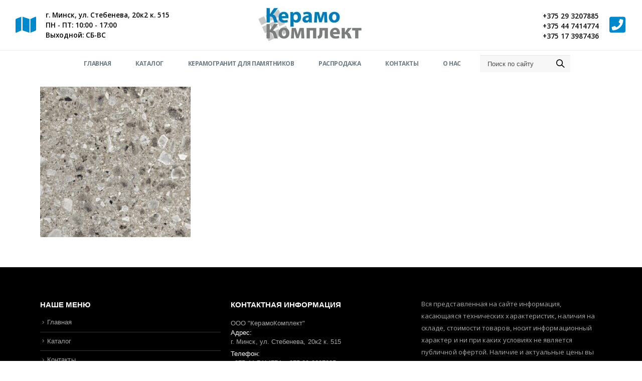

--- FILE ---
content_type: text/html; charset=UTF-8
request_url: https://keramokomplekt.by/?attachment_id=5842
body_size: 21842
content:
<!DOCTYPE html><html dir="ltr" lang="ru-RU" prefix="og: https://ogp.me/ns#"><head><meta charset="UTF-8"> <!--[if IE]><meta http-equiv='X-UA-Compatible' content='IE=edge,chrome=1'><![endif]--><meta name="viewport" content="width=device-width, initial-scale=1.0, minimum-scale=1.0"><link rel="profile" href="http://gmpg.org/xfn/11" /><link rel="pingback" href="https://keramokomplekt.by/xmlrpc.php" /><link rel="shortcut icon" href="//keramokomplekt.by/wp-content/themes/porto/images/logo/favicon.ico" type="image/x-icon" /><link rel="apple-touch-icon" href="//keramokomplekt.by/wp-content/themes/porto/images/logo/apple-touch-icon.png"><link rel="apple-touch-icon" sizes="120x120" href="//keramokomplekt.by/wp-content/themes/porto/images/logo/apple-touch-icon_120x120.png"><link rel="apple-touch-icon" sizes="76x76" href="//keramokomplekt.by/wp-content/themes/porto/images/logo/apple-touch-icon_76x76.png"><link rel="apple-touch-icon" sizes="152x152" href="//keramokomplekt.by/wp-content/themes/porto/images/logo/apple-touch-icon_152x152.png"><title>К-332 | Керамокомплект</title><style>img:is([sizes="auto" i], [sizes^="auto," i]) { contain-intrinsic-size: 3000px 1500px }</style><meta name="robots" content="max-image-preview:large" /><meta name="author" content="kerma"/><link rel="canonical" href="https://keramokomplekt.by/?attachment_id=5842" /><meta name="generator" content="All in One SEO (AIOSEO) 4.9.3" /><meta property="og:locale" content="ru_RU" /><meta property="og:site_name" content="Керамокомплект | Плитка || Керамогранит || Грес" /><meta property="og:type" content="article" /><meta property="og:title" content="К-332 | Керамокомплект" /><meta property="og:url" content="https://keramokomplekt.by/?attachment_id=5842" /><meta property="article:published_time" content="2022-09-20T12:03:18+00:00" /><meta property="article:modified_time" content="2022-09-20T12:03:18+00:00" /><meta name="twitter:card" content="summary" /><meta name="twitter:title" content="К-332 | Керамокомплект" /> <script type="application/ld+json" class="aioseo-schema">{"@context":"https:\/\/schema.org","@graph":[{"@type":"BreadcrumbList","@id":"https:\/\/keramokomplekt.by\/?attachment_id=5842#breadcrumblist","itemListElement":[{"@type":"ListItem","@id":"https:\/\/keramokomplekt.by#listItem","position":1,"name":"\u0413\u043b\u0430\u0432\u043d\u0430\u044f","item":"https:\/\/keramokomplekt.by","nextItem":{"@type":"ListItem","@id":"https:\/\/keramokomplekt.by\/?attachment_id=5842#listItem","name":"\u041a-332"}},{"@type":"ListItem","@id":"https:\/\/keramokomplekt.by\/?attachment_id=5842#listItem","position":2,"name":"\u041a-332","previousItem":{"@type":"ListItem","@id":"https:\/\/keramokomplekt.by#listItem","name":"\u0413\u043b\u0430\u0432\u043d\u0430\u044f"}}]},{"@type":"ItemPage","@id":"https:\/\/keramokomplekt.by\/?attachment_id=5842#itempage","url":"https:\/\/keramokomplekt.by\/?attachment_id=5842","name":"\u041a-332 | \u041a\u0435\u0440\u0430\u043c\u043e\u043a\u043e\u043c\u043f\u043b\u0435\u043a\u0442","inLanguage":"ru-RU","isPartOf":{"@id":"https:\/\/keramokomplekt.by\/#website"},"breadcrumb":{"@id":"https:\/\/keramokomplekt.by\/?attachment_id=5842#breadcrumblist"},"author":{"@id":"https:\/\/keramokomplekt.by\/author\/kerma\/#author"},"creator":{"@id":"https:\/\/keramokomplekt.by\/author\/kerma\/#author"},"datePublished":"2022-09-20T15:03:18+03:00","dateModified":"2022-09-20T15:03:18+03:00"},{"@type":"Organization","@id":"https:\/\/keramokomplekt.by\/#organization","name":"\u041e\u041e\u041e \"\u041a\u0435\u0440\u0430\u043c\u043e\u041a\u043e\u043c\u043f\u043b\u0435\u043a\u0442\"","description":"\u041f\u043b\u0438\u0442\u043a\u0430 || \u041a\u0435\u0440\u0430\u043c\u043e\u0433\u0440\u0430\u043d\u0438\u0442 || \u0413\u0440\u0435\u0441","url":"https:\/\/keramokomplekt.by\/","telephone":"+375293207885","logo":{"@type":"ImageObject","url":"https:\/\/keramokomplekt.by\/wp-content\/uploads\/2022\/06\/\u041a-332.jpg","@id":"https:\/\/keramokomplekt.by\/?attachment_id=5842\/#organizationLogo"},"image":{"@id":"https:\/\/keramokomplekt.by\/?attachment_id=5842\/#organizationLogo"}},{"@type":"Person","@id":"https:\/\/keramokomplekt.by\/author\/kerma\/#author","url":"https:\/\/keramokomplekt.by\/author\/kerma\/","name":"kerma","image":{"@type":"ImageObject","@id":"https:\/\/keramokomplekt.by\/?attachment_id=5842#authorImage","url":"https:\/\/secure.gravatar.com\/avatar\/cd0d2cdf74896233ed3a43cfcb9fbdc23041a4a5ded58c736b07eaaf899ddf5b?s=96&d=mm&r=g","width":96,"height":96,"caption":"kerma"}},{"@type":"WebSite","@id":"https:\/\/keramokomplekt.by\/#website","url":"https:\/\/keramokomplekt.by\/","name":"\u041a\u0435\u0440\u0430\u043c\u043e\u043a\u043e\u043c\u043f\u043b\u0435\u043a\u0442","description":"\u041f\u043b\u0438\u0442\u043a\u0430 || \u041a\u0435\u0440\u0430\u043c\u043e\u0433\u0440\u0430\u043d\u0438\u0442 || \u0413\u0440\u0435\u0441","inLanguage":"ru-RU","publisher":{"@id":"https:\/\/keramokomplekt.by\/#organization"}}]}</script> <link rel="alternate" type="application/rss+xml" title="Керамокомплект &raquo; Лента" href="https://keramokomplekt.by/feed/" /><link rel="alternate" type="application/rss+xml" title="Керамокомплект &raquo; Лента комментариев" href="https://keramokomplekt.by/comments/feed/" /><link rel="alternate" type="application/rss+xml" title="Керамокомплект &raquo; Лента комментариев к &laquo;К-332&raquo;" href="https://keramokomplekt.by/?attachment_id=5842/feed/" /> <script defer src="[data-uri]"></script> <style id='wp-emoji-styles-inline-css'>img.wp-smiley, img.emoji {
		display: inline !important;
		border: none !important;
		box-shadow: none !important;
		height: 1em !important;
		width: 1em !important;
		margin: 0 0.07em !important;
		vertical-align: -0.1em !important;
		background: none !important;
		padding: 0 !important;
	}</style><link rel='stylesheet' id='wp-block-library-css' href='https://keramokomplekt.by/wp-includes/css/dist/block-library/style.min.css?ver=6.8.3' media='all' /><style id='wp-block-library-theme-inline-css'>.wp-block-audio :where(figcaption){color:#555;font-size:13px;text-align:center}.is-dark-theme .wp-block-audio :where(figcaption){color:#ffffffa6}.wp-block-audio{margin:0 0 1em}.wp-block-code{border:1px solid #ccc;border-radius:4px;font-family:Menlo,Consolas,monaco,monospace;padding:.8em 1em}.wp-block-embed :where(figcaption){color:#555;font-size:13px;text-align:center}.is-dark-theme .wp-block-embed :where(figcaption){color:#ffffffa6}.wp-block-embed{margin:0 0 1em}.blocks-gallery-caption{color:#555;font-size:13px;text-align:center}.is-dark-theme .blocks-gallery-caption{color:#ffffffa6}:root :where(.wp-block-image figcaption){color:#555;font-size:13px;text-align:center}.is-dark-theme :root :where(.wp-block-image figcaption){color:#ffffffa6}.wp-block-image{margin:0 0 1em}.wp-block-pullquote{border-bottom:4px solid;border-top:4px solid;color:currentColor;margin-bottom:1.75em}.wp-block-pullquote cite,.wp-block-pullquote footer,.wp-block-pullquote__citation{color:currentColor;font-size:.8125em;font-style:normal;text-transform:uppercase}.wp-block-quote{border-left:.25em solid;margin:0 0 1.75em;padding-left:1em}.wp-block-quote cite,.wp-block-quote footer{color:currentColor;font-size:.8125em;font-style:normal;position:relative}.wp-block-quote:where(.has-text-align-right){border-left:none;border-right:.25em solid;padding-left:0;padding-right:1em}.wp-block-quote:where(.has-text-align-center){border:none;padding-left:0}.wp-block-quote.is-large,.wp-block-quote.is-style-large,.wp-block-quote:where(.is-style-plain){border:none}.wp-block-search .wp-block-search__label{font-weight:700}.wp-block-search__button{border:1px solid #ccc;padding:.375em .625em}:where(.wp-block-group.has-background){padding:1.25em 2.375em}.wp-block-separator.has-css-opacity{opacity:.4}.wp-block-separator{border:none;border-bottom:2px solid;margin-left:auto;margin-right:auto}.wp-block-separator.has-alpha-channel-opacity{opacity:1}.wp-block-separator:not(.is-style-wide):not(.is-style-dots){width:100px}.wp-block-separator.has-background:not(.is-style-dots){border-bottom:none;height:1px}.wp-block-separator.has-background:not(.is-style-wide):not(.is-style-dots){height:2px}.wp-block-table{margin:0 0 1em}.wp-block-table td,.wp-block-table th{word-break:normal}.wp-block-table :where(figcaption){color:#555;font-size:13px;text-align:center}.is-dark-theme .wp-block-table :where(figcaption){color:#ffffffa6}.wp-block-video :where(figcaption){color:#555;font-size:13px;text-align:center}.is-dark-theme .wp-block-video :where(figcaption){color:#ffffffa6}.wp-block-video{margin:0 0 1em}:root :where(.wp-block-template-part.has-background){margin-bottom:0;margin-top:0;padding:1.25em 2.375em}</style><style id='classic-theme-styles-inline-css'>/*! This file is auto-generated */
.wp-block-button__link{color:#fff;background-color:#32373c;border-radius:9999px;box-shadow:none;text-decoration:none;padding:calc(.667em + 2px) calc(1.333em + 2px);font-size:1.125em}.wp-block-file__button{background:#32373c;color:#fff;text-decoration:none}</style><link rel='stylesheet' id='aioseo/css/src/vue/standalone/blocks/table-of-contents/global.scss-css' href='https://keramokomplekt.by/wp-content/cache/autoptimize/autoptimize_single_8aeaa129c1f80e6e5dbaa329351d1482.php?ver=4.9.3' media='all' /><link rel='stylesheet' id='yith-wcan-shortcodes-css' href='https://keramokomplekt.by/wp-content/cache/autoptimize/autoptimize_single_d4b9f1e3824550a1a085276152da127c.php?ver=5.16.0' media='all' /><style id='yith-wcan-shortcodes-inline-css'>:root{
	--yith-wcan-filters_colors_titles: #434343;
	--yith-wcan-filters_colors_background: #FFFFFF;
	--yith-wcan-filters_colors_accent: #A7144C;
	--yith-wcan-filters_colors_accent_r: 167;
	--yith-wcan-filters_colors_accent_g: 20;
	--yith-wcan-filters_colors_accent_b: 76;
	--yith-wcan-color_swatches_border_radius: 100%;
	--yith-wcan-color_swatches_size: 30px;
	--yith-wcan-labels_style_background: #FFFFFF;
	--yith-wcan-labels_style_background_hover: #A7144C;
	--yith-wcan-labels_style_background_active: #A7144C;
	--yith-wcan-labels_style_text: #434343;
	--yith-wcan-labels_style_text_hover: #FFFFFF;
	--yith-wcan-labels_style_text_active: #FFFFFF;
	--yith-wcan-anchors_style_text: #434343;
	--yith-wcan-anchors_style_text_hover: #A7144C;
	--yith-wcan-anchors_style_text_active: #A7144C;
}</style><style id='global-styles-inline-css'>:root{--wp--preset--aspect-ratio--square: 1;--wp--preset--aspect-ratio--4-3: 4/3;--wp--preset--aspect-ratio--3-4: 3/4;--wp--preset--aspect-ratio--3-2: 3/2;--wp--preset--aspect-ratio--2-3: 2/3;--wp--preset--aspect-ratio--16-9: 16/9;--wp--preset--aspect-ratio--9-16: 9/16;--wp--preset--color--black: #000000;--wp--preset--color--cyan-bluish-gray: #abb8c3;--wp--preset--color--white: #ffffff;--wp--preset--color--pale-pink: #f78da7;--wp--preset--color--vivid-red: #cf2e2e;--wp--preset--color--luminous-vivid-orange: #ff6900;--wp--preset--color--luminous-vivid-amber: #fcb900;--wp--preset--color--light-green-cyan: #7bdcb5;--wp--preset--color--vivid-green-cyan: #00d084;--wp--preset--color--pale-cyan-blue: #8ed1fc;--wp--preset--color--vivid-cyan-blue: #0693e3;--wp--preset--color--vivid-purple: #9b51e0;--wp--preset--color--primary: #0088cc;--wp--preset--color--secondary: #ff7272;--wp--preset--color--tertiary: #2baab1;--wp--preset--color--quaternary: #383f48;--wp--preset--color--dark: #222529;--wp--preset--color--light: #ffffff;--wp--preset--gradient--vivid-cyan-blue-to-vivid-purple: linear-gradient(135deg,rgba(6,147,227,1) 0%,rgb(155,81,224) 100%);--wp--preset--gradient--light-green-cyan-to-vivid-green-cyan: linear-gradient(135deg,rgb(122,220,180) 0%,rgb(0,208,130) 100%);--wp--preset--gradient--luminous-vivid-amber-to-luminous-vivid-orange: linear-gradient(135deg,rgba(252,185,0,1) 0%,rgba(255,105,0,1) 100%);--wp--preset--gradient--luminous-vivid-orange-to-vivid-red: linear-gradient(135deg,rgba(255,105,0,1) 0%,rgb(207,46,46) 100%);--wp--preset--gradient--very-light-gray-to-cyan-bluish-gray: linear-gradient(135deg,rgb(238,238,238) 0%,rgb(169,184,195) 100%);--wp--preset--gradient--cool-to-warm-spectrum: linear-gradient(135deg,rgb(74,234,220) 0%,rgb(151,120,209) 20%,rgb(207,42,186) 40%,rgb(238,44,130) 60%,rgb(251,105,98) 80%,rgb(254,248,76) 100%);--wp--preset--gradient--blush-light-purple: linear-gradient(135deg,rgb(255,206,236) 0%,rgb(152,150,240) 100%);--wp--preset--gradient--blush-bordeaux: linear-gradient(135deg,rgb(254,205,165) 0%,rgb(254,45,45) 50%,rgb(107,0,62) 100%);--wp--preset--gradient--luminous-dusk: linear-gradient(135deg,rgb(255,203,112) 0%,rgb(199,81,192) 50%,rgb(65,88,208) 100%);--wp--preset--gradient--pale-ocean: linear-gradient(135deg,rgb(255,245,203) 0%,rgb(182,227,212) 50%,rgb(51,167,181) 100%);--wp--preset--gradient--electric-grass: linear-gradient(135deg,rgb(202,248,128) 0%,rgb(113,206,126) 100%);--wp--preset--gradient--midnight: linear-gradient(135deg,rgb(2,3,129) 0%,rgb(40,116,252) 100%);--wp--preset--font-size--small: 13px;--wp--preset--font-size--medium: 20px;--wp--preset--font-size--large: 36px;--wp--preset--font-size--x-large: 42px;--wp--preset--spacing--20: 0.44rem;--wp--preset--spacing--30: 0.67rem;--wp--preset--spacing--40: 1rem;--wp--preset--spacing--50: 1.5rem;--wp--preset--spacing--60: 2.25rem;--wp--preset--spacing--70: 3.38rem;--wp--preset--spacing--80: 5.06rem;--wp--preset--shadow--natural: 6px 6px 9px rgba(0, 0, 0, 0.2);--wp--preset--shadow--deep: 12px 12px 50px rgba(0, 0, 0, 0.4);--wp--preset--shadow--sharp: 6px 6px 0px rgba(0, 0, 0, 0.2);--wp--preset--shadow--outlined: 6px 6px 0px -3px rgba(255, 255, 255, 1), 6px 6px rgba(0, 0, 0, 1);--wp--preset--shadow--crisp: 6px 6px 0px rgba(0, 0, 0, 1);}:where(.is-layout-flex){gap: 0.5em;}:where(.is-layout-grid){gap: 0.5em;}body .is-layout-flex{display: flex;}.is-layout-flex{flex-wrap: wrap;align-items: center;}.is-layout-flex > :is(*, div){margin: 0;}body .is-layout-grid{display: grid;}.is-layout-grid > :is(*, div){margin: 0;}:where(.wp-block-columns.is-layout-flex){gap: 2em;}:where(.wp-block-columns.is-layout-grid){gap: 2em;}:where(.wp-block-post-template.is-layout-flex){gap: 1.25em;}:where(.wp-block-post-template.is-layout-grid){gap: 1.25em;}.has-black-color{color: var(--wp--preset--color--black) !important;}.has-cyan-bluish-gray-color{color: var(--wp--preset--color--cyan-bluish-gray) !important;}.has-white-color{color: var(--wp--preset--color--white) !important;}.has-pale-pink-color{color: var(--wp--preset--color--pale-pink) !important;}.has-vivid-red-color{color: var(--wp--preset--color--vivid-red) !important;}.has-luminous-vivid-orange-color{color: var(--wp--preset--color--luminous-vivid-orange) !important;}.has-luminous-vivid-amber-color{color: var(--wp--preset--color--luminous-vivid-amber) !important;}.has-light-green-cyan-color{color: var(--wp--preset--color--light-green-cyan) !important;}.has-vivid-green-cyan-color{color: var(--wp--preset--color--vivid-green-cyan) !important;}.has-pale-cyan-blue-color{color: var(--wp--preset--color--pale-cyan-blue) !important;}.has-vivid-cyan-blue-color{color: var(--wp--preset--color--vivid-cyan-blue) !important;}.has-vivid-purple-color{color: var(--wp--preset--color--vivid-purple) !important;}.has-black-background-color{background-color: var(--wp--preset--color--black) !important;}.has-cyan-bluish-gray-background-color{background-color: var(--wp--preset--color--cyan-bluish-gray) !important;}.has-white-background-color{background-color: var(--wp--preset--color--white) !important;}.has-pale-pink-background-color{background-color: var(--wp--preset--color--pale-pink) !important;}.has-vivid-red-background-color{background-color: var(--wp--preset--color--vivid-red) !important;}.has-luminous-vivid-orange-background-color{background-color: var(--wp--preset--color--luminous-vivid-orange) !important;}.has-luminous-vivid-amber-background-color{background-color: var(--wp--preset--color--luminous-vivid-amber) !important;}.has-light-green-cyan-background-color{background-color: var(--wp--preset--color--light-green-cyan) !important;}.has-vivid-green-cyan-background-color{background-color: var(--wp--preset--color--vivid-green-cyan) !important;}.has-pale-cyan-blue-background-color{background-color: var(--wp--preset--color--pale-cyan-blue) !important;}.has-vivid-cyan-blue-background-color{background-color: var(--wp--preset--color--vivid-cyan-blue) !important;}.has-vivid-purple-background-color{background-color: var(--wp--preset--color--vivid-purple) !important;}.has-black-border-color{border-color: var(--wp--preset--color--black) !important;}.has-cyan-bluish-gray-border-color{border-color: var(--wp--preset--color--cyan-bluish-gray) !important;}.has-white-border-color{border-color: var(--wp--preset--color--white) !important;}.has-pale-pink-border-color{border-color: var(--wp--preset--color--pale-pink) !important;}.has-vivid-red-border-color{border-color: var(--wp--preset--color--vivid-red) !important;}.has-luminous-vivid-orange-border-color{border-color: var(--wp--preset--color--luminous-vivid-orange) !important;}.has-luminous-vivid-amber-border-color{border-color: var(--wp--preset--color--luminous-vivid-amber) !important;}.has-light-green-cyan-border-color{border-color: var(--wp--preset--color--light-green-cyan) !important;}.has-vivid-green-cyan-border-color{border-color: var(--wp--preset--color--vivid-green-cyan) !important;}.has-pale-cyan-blue-border-color{border-color: var(--wp--preset--color--pale-cyan-blue) !important;}.has-vivid-cyan-blue-border-color{border-color: var(--wp--preset--color--vivid-cyan-blue) !important;}.has-vivid-purple-border-color{border-color: var(--wp--preset--color--vivid-purple) !important;}.has-vivid-cyan-blue-to-vivid-purple-gradient-background{background: var(--wp--preset--gradient--vivid-cyan-blue-to-vivid-purple) !important;}.has-light-green-cyan-to-vivid-green-cyan-gradient-background{background: var(--wp--preset--gradient--light-green-cyan-to-vivid-green-cyan) !important;}.has-luminous-vivid-amber-to-luminous-vivid-orange-gradient-background{background: var(--wp--preset--gradient--luminous-vivid-amber-to-luminous-vivid-orange) !important;}.has-luminous-vivid-orange-to-vivid-red-gradient-background{background: var(--wp--preset--gradient--luminous-vivid-orange-to-vivid-red) !important;}.has-very-light-gray-to-cyan-bluish-gray-gradient-background{background: var(--wp--preset--gradient--very-light-gray-to-cyan-bluish-gray) !important;}.has-cool-to-warm-spectrum-gradient-background{background: var(--wp--preset--gradient--cool-to-warm-spectrum) !important;}.has-blush-light-purple-gradient-background{background: var(--wp--preset--gradient--blush-light-purple) !important;}.has-blush-bordeaux-gradient-background{background: var(--wp--preset--gradient--blush-bordeaux) !important;}.has-luminous-dusk-gradient-background{background: var(--wp--preset--gradient--luminous-dusk) !important;}.has-pale-ocean-gradient-background{background: var(--wp--preset--gradient--pale-ocean) !important;}.has-electric-grass-gradient-background{background: var(--wp--preset--gradient--electric-grass) !important;}.has-midnight-gradient-background{background: var(--wp--preset--gradient--midnight) !important;}.has-small-font-size{font-size: var(--wp--preset--font-size--small) !important;}.has-medium-font-size{font-size: var(--wp--preset--font-size--medium) !important;}.has-large-font-size{font-size: var(--wp--preset--font-size--large) !important;}.has-x-large-font-size{font-size: var(--wp--preset--font-size--x-large) !important;}
:where(.wp-block-post-template.is-layout-flex){gap: 1.25em;}:where(.wp-block-post-template.is-layout-grid){gap: 1.25em;}
:where(.wp-block-columns.is-layout-flex){gap: 2em;}:where(.wp-block-columns.is-layout-grid){gap: 2em;}
:root :where(.wp-block-pullquote){font-size: 1.5em;line-height: 1.6;}</style><link rel='stylesheet' id='contact-form-7-css' href='https://keramokomplekt.by/wp-content/cache/autoptimize/autoptimize_single_64ac31699f5326cb3c76122498b76f66.php?ver=6.1.4' media='all' /><style id='woocommerce-inline-inline-css'>.woocommerce form .form-row .required { visibility: visible; }</style><link rel='stylesheet' id='ywctm-frontend-css' href='https://keramokomplekt.by/wp-content/plugins/yith-woocommerce-catalog-mode/assets/css/frontend.min.css?ver=2.51.0' media='all' /><style id='ywctm-frontend-inline-css'>form.cart button.single_add_to_cart_button, .ppc-button-wrapper, .wc-ppcp-paylater-msg__container, form.cart .quantity, .widget.woocommerce.widget_shopping_cart{display: none !important}</style><link rel='stylesheet' id='brands-styles-css' href='https://keramokomplekt.by/wp-content/cache/autoptimize/autoptimize_single_48d56016b20f151be4f24ba6d0eb1be4.php?ver=10.3.7' media='all' /><link rel='stylesheet' id='jquery-fixedheadertable-style-css' href='https://keramokomplekt.by/wp-content/cache/autoptimize/autoptimize_single_9cc03c1823f3b429584ce7860b61e4c4.php?ver=1.10.18' media='all' /><link rel='stylesheet' id='yith_woocompare_page-css' href='https://keramokomplekt.by/wp-content/cache/autoptimize/autoptimize_single_3d1cf842c8413a7007fce03336f8202c.php?ver=3.6.0' media='all' /><link rel='stylesheet' id='yith-woocompare-widget-css' href='https://keramokomplekt.by/wp-content/cache/autoptimize/autoptimize_single_e6273d3972e0cc3ecdee941ad28d1607.php?ver=3.6.0' media='all' /><link rel='stylesheet' id='js_composer_front-css' href='https://keramokomplekt.by/wp-content/plugins/js_composer/assets/css/js_composer.min.css?ver=6.3.0' media='all' /><link rel='stylesheet' id='bootstrap-css' href='https://keramokomplekt.by/wp-content/cache/autoptimize/autoptimize_single_8ad33dcd42cc4d81a2c38a3cc9b28489.php?ver=5.4.5' media='all' /><link rel='stylesheet' id='porto-plugins-css' href='https://keramokomplekt.by/wp-content/cache/autoptimize/autoptimize_single_f08c26f13450426fef562166e64d3a38.php?ver=6.8.3' media='all' /><link rel='stylesheet' id='porto-theme-css' href='https://keramokomplekt.by/wp-content/cache/autoptimize/autoptimize_single_42846812469ead6b7843638c6c918819.php?ver=6.8.3' media='all' /><link rel='stylesheet' id='porto-shortcodes-css' href='https://keramokomplekt.by/wp-content/cache/autoptimize/autoptimize_single_e75d25ce75c16fcc46d3d5235a78ea44.php?ver=5.4.5' media='all' /><link rel='stylesheet' id='porto-theme-shop-css' href='https://keramokomplekt.by/wp-content/cache/autoptimize/autoptimize_single_a0f5ccb57aa2e1ade95fa35c0cc65f76.php?ver=6.8.3' media='all' /><link rel='stylesheet' id='porto-dynamic-style-css' href='https://keramokomplekt.by/wp-content/cache/autoptimize/autoptimize_single_c57c7195996244b967c2d988159cfdba.php?ver=5.4.5' media='all' /><link rel='stylesheet' id='porto-style-css' href='https://keramokomplekt.by/wp-content/cache/autoptimize/autoptimize_single_87444e04541da581e02977060bc0ea9e.php?ver=6.8.3' media='all' /><style id='porto-style-inline-css'>#header .logo,.side-header-narrow-bar-logo{max-width:170px}@media (min-width:1160px){#header .logo{max-width:250px}}@media (max-width:991px){#header .logo{max-width:110px}}@media (max-width:767px){#header .logo{max-width:80px}}#header.sticky-header .logo{max-width:100px}.loading-overlay-showing > .loading-overlay{opacity:1;visibility:visible;transition-delay:0}.loading-overlay{transition:visibility 0s ease-in-out 0.5s,opacity 0.5s ease-in-out;position:absolute;bottom:0;left:0;opacity:0;right:0;top:0;visibility:hidden}.loading-overlay .loader{display:inline-block;border:2px solid transparent;width:40px;height:40px;-webkit-animation:spin 0.75s infinite linear;animation:spin 0.75s infinite linear;border-image:none;border-radius:50%;vertical-align:middle;position:absolute;margin:auto;left:0;right:0;top:0;bottom:0;z-index:2;border-top-color:#0088cc}.loading-overlay .loader:before{content:"";display:inline-block;border:inherit;width:inherit;height:inherit;-webkit-animation:spin 1.5s infinite ease;animation:spin 1.5s infinite ease;border-radius:inherit;position:absolute;left:-2px;top:-2px;border-top-color:inherit}body > .loading-overlay{position:fixed;z-index:999999}@media (min-width:992px){}@media (max-width:991px){#header .header-main .header-left,#header .header-main .header-center,#header .header-main .header-right,.fixed-header #header .header-main .header-left,.fixed-header #header .header-main .header-right,.fixed-header #header .header-main .header-center{padding-top:15px;padding-bottom:15px}}.page-top .product-nav{position:static;height:auto;margin-top:0}.page-top .product-nav .product-prev,.page-top .product-nav .product-next{float:none;position:absolute;height:30px;top:50%;bottom:50%;margin-top:-15px}.page-top .product-nav .product-prev{right:10px}.page-top .product-nav .product-next{left:10px}.page-top .product-nav .product-next .product-popup{right:auto;left:0}.page-top .product-nav .product-next .product-popup:before{right:auto;left:6px}.page-top .sort-source{position:static;text-align:center;margin-top:5px;border-width:0}.page-top ul.breadcrumb{-webkit-justify-content:center;-ms-flex-pack:center;justify-content:center}.page-top .page-title{font-weight:700}#header.sticky-header .main-menu > li.menu-item > a,#header.sticky-header .main-menu > li.menu-custom-content a{color:#6b7a83}#header.sticky-header .main-menu > li.menu-item:hover > a,#header.sticky-header .main-menu > li.menu-item.active:hover > a,#header.sticky-header .main-menu > li.menu-custom-content:hover a{color:#0088cc}#login-form-popup{position:relative;width:80%;max-width:872px;margin-left:auto;margin-right:auto}#login-form-popup .featured-box{margin-bottom:0;box-shadow:none;border:none}#login-form-popup .featured-box .box-content{padding:25px 35px}#login-form-popup .featured-box h2{text-transform:uppercase;font-size:15px;letter-spacing:.05em;font-weight:600;line-height:2}.porto-social-login-section{background:#f4f4f2;text-align:center;padding:20px 20px 25px}.porto-social-login-section p{text-transform:uppercase;font-size:12px;color:#222529;font-weight:600;margin-bottom:8px}#login-form-popup .col2-set{margin-left:-20px;margin-right:-20px}#login-form-popup .col-1,#login-form-popup .col-2{padding-left:20px;padding-right:20px}@media (min-width:992px){#login-form-popup .col-1{border-right:1px solid #f5f6f6}}#login-form-popup .input-text{box-shadow:none;padding-top:10px;padding-bottom:10px;border-color:#ddd;border-radius:2px}#login-form-popup form label{font-size:12px;line-height:1}#login-form-popup .form-row{margin-bottom:20px}#login-form-popup .button{border-radius:2px;padding:10px 24px;text-transform:uppercase;text-shadow:none;font-family:Poppins,sans-serif;font-size:12px;letter-spacing:.025em;color:#fff}#login-form-popup label.inline{margin-top:15px;float:right;position:relative;cursor:pointer;line-height:1.5}#login-form-popup label.inline input[type=checkbox]{opacity:0;margin-right:8px;margin-top:0;margin-bottom:0}#login-form-popup label.inline span:before{content:'';position:absolute;border:1px solid #ddd;border-radius:1px;width:16px;height:16px;left:0;top:0;text-align:center;line-height:15px;font-family:'Font Awesome 5 Free';font-weight:900;font-size:9px;color:#aaa}#login-form-popup label.inline input[type=checkbox]:checked + span:before{content:'\f00c'}#login-form-popup .social-button{text-decoration:none;margin-left:10px;margin-right:10px}#login-form-popup .social-button i{font-size:16px;margin-right:8px}#login-form-popup p.status{color:#222529}#login-form-popup .lost_password{margin-top:-15px;font-size:13px;margin-bottom:0}.porto-social-login-section .google-plus{background:#dd4e31}.porto-social-login-section .facebook{background:#3a589d}.porto-social-login-section .twitter{background:#1aa9e1}html.panel-opened body > .mfp-bg{z-index:9042}html.panel-opened body > .mfp-wrap{z-index:9043}#header .feature-box p{line-height:1.5}@media (min-width:992px){.header-bottom{border-top:1px solid rgba(0,0,0,.08)}}.home-banner-slider h2.vc_custom_heading,.custom-font4{font-family:'Segoe Script','Savoye LET'}.ls-80{letter-spacing:.08em}.ls-n-20{letter-spacing:-0.02em}.btn{font-family:Poppins;letter-spacing:.01em;font-weight:700}.btn-modern{font-size:.8125rem;padding:1em 2.8em}.btn-flat{padding:0 !important;background:none !important;border:none !important;border-bottom:1px solid transparent !important;box-shadow:none !important;text-transform:uppercase;font-size:.75rem}.porto-block-html-top{font-family:Poppins;font-weight:500;font-size:.9286em;line-height:1.4;letter-spacing:.025em}.porto-block-html-top .mfp-close{top:50%;transform:translateY(-50%) rotateZ(45deg);color:inherit;opacity:.7}.porto-block-html-top small{font-size:.8461em;font-weight:400;opacity:.5}.porto-block-html-top a{text-transform:uppercase;display:inline-block;padding:.4rem .5rem;font-size:0.625rem;font-weight:700;background:#151719;color:#fff;text-decoration:none}#header .header-contact{display:-ms-inline-flexbox;display:inline-flex;-ms-flex-align:center;align-items:center;margin:0;padding:0;border-right:none}#header .porto-sicon-box{margin-bottom:0}#main-menu .mega-menu > li.menu-item{margin-right:30px}#header .porto-sicon-box .porto-sicon-img{margin-right:8px}#header .wishlist i,#header .my-account i{font-size:27px;display:block}#header .header-top .top-links + .gap{visibility:visible;height:20px;line-height:1;vertical-align:middle;color:transparent;width:1px;background:rgba(255,255,255,.18);display:inline-block}@media (min-width:992px){#header .searchform{border:none}#header .header-main .header-left{min-width:16%}#header .header-main .header-center,#header .searchform .text{flex:1}#header .header-main .searchform-popup,#header .header-main .searchform,#header .header-main .searchform-cats input{width:100%;box-shadow:none}}@media (max-width:575px){#header .header-right .searchform{right:-120px}#header .header-top .welcome-msg,#header .header-top .top-links + .gap{display:none}}#mini-cart .minicart-icon{width:25px;height:20px;border:2px solid #222529;border-radius:0 0 5px 5px;position:relative;opacity:.9;top:1px}#mini-cart .minicart-icon:before{content:'';position:absolute;border:2px solid;border-color:inherit;border-bottom:none;border-radius:10px 10px 0 0;left:50%;top:-7px;margin-left:-7.5px;width:15px;height:11px}#mini-cart .cart-items{top:1px;right:-11px}#mini-cart .cart-popup:before{right:27.7px}#mini-cart .cart-popup:after{right:27px}.mobile-sidebar .sidebar-toggle{top:23%}.sticky-header a{color:#222529}#header .searchform-popup .search-toggle{font-size:21px}.sticky-header #mini-cart .cart-popup{right:-10px}.sticky-header #mini-cart .cart-head{min-width:0}@media (max-width:991px){#mini-cart{margin-left:.5rem}}.mega-menu > li.menu-item > a > i,.mega-menu .menu-custom-block i:not(.tip-arrow){display:none}.sidebar-menu > li.menu-item > a{color:#555}.sidebar-menu > li.menu-item > a > i,.sidebar-menu > li.menu-custom-item a > i{color:#444;position:relative;top:1px}.sidebar-menu > li.menu-item.active > a{color:#fff}.sidebar-menu > li.menu-item.active{background:#08c}.sidebar-menu > li.menu-item.active + li.menu-item > a{border-top:none}.sidebar-menu > li.menu-item.active > a > i,.sidebar-menu > li.menu-item:hover > a > i,.sidebar-menu > li.menu-custom-item:hover a > i{color:inherit}.sidebar-menu .menu-custom-block a:hover{padding-left:21px;padding-right:28px}.main-sidebar-menu .sidebar-menu > li.menu-item > a,.main-sidebar-menu .sidebar-menu .menu-custom-item a{text-transform:none}.widget_sidebar_menu{border-color:#e7e7e7}.widget_sidebar_menu .widget-title{padding:14px 28px;font-size:1em;line-height:18px;font-family:Poppins;color:#222529;letter-spacing:-0.025em;border-bottom:none}.sidebar-menu > li.menu-item > a,.sidebar-menu .menu-custom-block a{border-top-color:#e7e7e7;margin-left:16px;margin-right:18px;padding:14px 12px 14px 5px}#side-nav-panel .accordion-menu i,#side-nav-panel .menu-custom-block i{margin-right:10px;display:inline-block}.owl-carousel.nav-inside-left .owl-dots{left:5.5%;bottom:2rem}.home-banner-slider .owl-carousel .owl-dots .owl-dot span{color:#222529 !important;border-color:#222529}.sidebar-content .wysija-paragraph{position:relative}.sidebar-content .wysija-paragraph:before{content:"\e01f";font-family:'Simple-Line-Icons';position:absolute;left:16px;top:50%;margin-top:-10px;line-height:20px;font-size:15px;color:#222529;z-index:1}.sidebar-content .widget_wysija .wysija-input{font-size:0.8125rem;padding-left:40px !important;border:none;box-shadow:none;border-radius:30px;height:3rem}.sidebar-content .widget_wysija .btn{width:auto;padding:.8em 2em;border-radius:0}.sidebar-content .testimonial.testimonial-style-4 blockquote p{line-height:inherit;font-size:0.8125rem;letter-spacing:.001em}.sidebar-content .testimonial blockquote:before{font-family:'Playfair Display';font-size:54px;color:#222529;font-weight:900;left:1rem}.sidebar-content .testimonial blockquote{padding:15px 15px 15px 52px}.sidebar-content .testimonial .testimonial-author{margin:16px 0 8px 16px}.sidebar-content .testimonial .testimonial-author strong{font-size:1rem}.sidebar-content .testimonial .testimonial-author span{font-weight:400}.sidebar-content .sidebar-testimonial .owl-dots{left:57px;bottom:0}.post-carousel .post-item .post-date{position:absolute;top:10px;left:20px;font-family:Poppins;background:#222529;letter-spacing:.05em;width:45px}.post-carousel .post-date .day{background:none;color:#fff;padding-bottom:0;font-size:1.125rem;line-height:1}.post-carousel .post-date .month{background:none;padding-bottom:8px;line-height:1;font-size:.7rem;text-transform:uppercase;opacity:.6;font-weight:400}.post-carousel .post-item .post-date ~ *{margin-left:0}.post-carousel h4{font-family:'Open Sans';font-size:1.125rem}.post-carousel .post-item .post-excerpt{font-size:.9286em}.post-carousel .owl-dots{text-align:left;padding-left:10px}.main-content,.left-sidebar,.right-sidebar{padding-top:0}#mini-cart .buttons a{background:#222529}ul.products li.product-col .product-image .inner:before{content:'';position:absolute;left:0;top:0;width:100%;height:100%;background:rgba(0,0,0,0.1);z-index:2;opacity:0;transition:opacity .2s}ul.products li.product-col:hover .product-image .inner:before{opacity:1}ul.product_list_widget li .product-details a,.widget ul.product_list_widget li .product-details a{color:#222529}ul.products li.product-col .add_to_cart_button,.add-links .add_to_cart_read_more,.add-links .add_to_cart_button{font-size:12px;font-weight:600}.porto-sicon-box .porto-sicon-header p{font-family:Poppins;margin-bottom:0}.top-icon .porto-sicon-header{margin-bottom:.75rem}.coupon-sale-text{transform:rotate(-2deg);letter-spacing:-0.02em;position:relative}.coupon-sale-text b{display:inline-block;font-size:1.6em;font-weight:700;padding:4px 8px}.coupon-sale-text i{font-style:normal;position:absolute;left:-2.25em;top:50%;transform:translateY(-50%) rotate(-90deg);font-size:.65em;opacity:.6;letter-spacing:0}.section-title,.slider-title,ul.products li.product-col h3{font-family:'Open Sans';color:#222529}.widget{margin-top:1.5rem;margin-bottom:1.5rem}.widget .widgettitle{font-size:1rem;letter-spacing:-0.02em}.sidebar-content .widget-title{font-size:0.9375rem;color:#222529}#footer .widgettitle,#footer .widget-title{font-size:.9375rem;font-weight:600}#footer .footer-main > .container:after{content:'';display:block;position:absolute;left:10px;bottom:0;right:10px;border-bottom:1px solid #313438}html #topcontrol{width:40px;height:40px;right:15px}#footer .share-links a{width:40px;height:40px;border-radius:20px;border:1px solid #313438;box-shadow:none}#footer .widget .tagcloud a{font-family:'Open Sans';background:none;color:inherit;border-radius:0;font-size:11px !important;font-weight:400;text-transform:none;padding:.6em;border:1px solid #313438}#footer .widget .tagcloud a:hover{border-color:#fff;color:#fff}@media (min-width:992px){#footer .footer-bottom .container .footer-center{text-align:right;padding-right:0}}#footer .widget{margin-bottom:20px}#footer .widget + .widget{margin-top:20px}#footer .widget.contact-info i{display:none}#footer .contact-details strong{line-height:1em}#footer .contact-details strong,#footer .contact-details span{padding-left:0}.newsletter-popup-form .formError .formErrorContent{color:#fff !important;width:165px}.newsletter-popup-form .wysija-submit:hover{background:#e6e6e6}.newsletter-popup-form{position:relative;max-width:700px;width:100%;margin-left:auto;margin-right:auto;box-shadow:0 10px 25px rgba(0,0,0,0.5);background:url(//sw-themes.com/porto_dummy/wp-content/uploads/2016/06/newsletter_popup_bg.jpg) no-repeat;background-size:cover;padding:30px 30px 10px;background-position:bottom center}.newsletter-popup-form .porto-modal-content{max-width:332px;padding:0;text-align:center;width:100%;background:none}.newsletter-popup-form h2{color:#313131;font-size:16px;font-weight:700;letter-spacing:0;margin:20px 0 12px}.newsletter-popup-form .widget_wysija{color:#444;font-size:13px;line-height:1.4}.newsletter-popup-form .widget_wysija:after{content:'';display:block;clear:both}.newsletter-popup-form .wysija-paragraph{float:left;margin-top:0;text-align:left;width:83%;margin-bottom:15px}.newsletter-popup-form .wysija-submit{background:#fff;border-color:#ccc;border-radius:0 5px 5px 0;color:#686868;float:left;margin-left:-2px;margin-top:0;padding:0 12px;height:34px}.newsletter-popup-form .wysija-input{border:1px solid #ccc;border-radius:5px 0 0 5px;box-shadow:0 1px 1px rgba(0,0,0,0.075) inset;color:#bfbfa6;font-size:13px;padding:7px 12px;width:100%}.newsletter-popup-form .checkbox{color:#777;font-size:11px}.rtl .newsletter-popup-form .wysija-paragraph{float:right;text-align:right}.rtl .newsletter-popup-form .wysija-submit{border-radius:5px 0 0 5px;float:right;margin-right:-2px;margin-left:0}.rtl .newsletter-popup-form .wysija-input{border-radius:0 5px 5px 0}</style><link rel='stylesheet' id='styles-child-css' href='https://keramokomplekt.by/wp-content/themes/keramokomplekt-limited/style.css?ver=6.8.3' media='all' /> <script src="https://keramokomplekt.by/wp-includes/js/jquery/jquery.min.js?ver=3.7.1" id="jquery-core-js"></script> <script defer src="https://keramokomplekt.by/wp-includes/js/jquery/jquery-migrate.min.js?ver=3.4.1" id="jquery-migrate-js"></script> <script src="https://keramokomplekt.by/wp-content/plugins/woocommerce/assets/js/jquery-blockui/jquery.blockUI.min.js?ver=2.7.0-wc.10.3.7" id="wc-jquery-blockui-js" defer data-wp-strategy="defer"></script> <script src="https://keramokomplekt.by/wp-content/plugins/woocommerce/assets/js/js-cookie/js.cookie.min.js?ver=2.1.4-wc.10.3.7" id="wc-js-cookie-js" defer data-wp-strategy="defer"></script> <script defer id="woocommerce-js-extra" src="[data-uri]"></script> <script src="https://keramokomplekt.by/wp-content/plugins/woocommerce/assets/js/frontend/woocommerce.min.js?ver=10.3.7" id="woocommerce-js" defer data-wp-strategy="defer"></script> <script src="https://keramokomplekt.by/wp-content/plugins/woocommerce/assets/js/jquery-cookie/jquery.cookie.min.js?ver=1.4.1-wc.10.3.7" id="wc-jquery-cookie-js" defer data-wp-strategy="defer"></script> <link rel="https://api.w.org/" href="https://keramokomplekt.by/wp-json/" /><link rel="alternate" title="JSON" type="application/json" href="https://keramokomplekt.by/wp-json/wp/v2/media/5842" /><link rel="EditURI" type="application/rsd+xml" title="RSD" href="https://keramokomplekt.by/xmlrpc.php?rsd" /><meta name="generator" content="WordPress 6.8.3" /><meta name="generator" content="WooCommerce 10.3.7" /><link rel='shortlink' href='https://keramokomplekt.by/?p=5842' /><link rel="alternate" title="oEmbed (JSON)" type="application/json+oembed" href="https://keramokomplekt.by/wp-json/oembed/1.0/embed?url=https%3A%2F%2Fkeramokomplekt.by%2F%3Fattachment_id%3D5842" /><link rel="alternate" title="oEmbed (XML)" type="text/xml+oembed" href="https://keramokomplekt.by/wp-json/oembed/1.0/embed?url=https%3A%2F%2Fkeramokomplekt.by%2F%3Fattachment_id%3D5842&#038;format=xml" /> <script defer src="[data-uri]"></script> <noscript><style>.woocommerce-product-gallery{ opacity: 1 !important; }</style></noscript><meta name="generator" content="Powered by WPBakery Page Builder - drag and drop page builder for WordPress."/>  <script defer src="[data-uri]"></script> <noscript><style>.wpb_animate_when_almost_visible { opacity: 1; }</style></noscript></head><body class="attachment wp-singular attachment-template-default single single-attachment postid-5842 attachmentid-5842 attachment-jpeg wp-embed-responsive wp-theme-porto wp-child-theme-keramokomplekt-limited theme-porto woocommerce-no-js yith-wcan-free login-popup full blog-1 loading-overlay-showing wpb-js-composer js-comp-ver-6.3.0 vc_responsive">
<!-- Google Tag Manager (noscript) -->
<noscript><iframe src="https://www.googletagmanager.com/ns.html?id=GTM-T3R3JK6J"
height="0" width="0" style="display:none;visibility:hidden"></iframe></noscript>
<!-- End Google Tag Manager (noscript) --><div class="loading-overlay"><div class="bounce-loader"><div class="bounce1"></div><div class="bounce2"></div><div class="bounce3"></div></div></div><div class="page-wrapper"><div class="header-wrapper wide"><header id="header" class="header-builder"><div class="header-top header-has-center header-has-center-sm"><div class="header-row container-fluid"><div class="header-col header-left hidden-for-sm"><div class="custom-html"><div class="feature-box feature-box-style-2 align-items-center"><div class="feature-box-icon font-size-sm"> <i class="fa fa-map"></i></div><div class="feature-box-info pl-2"><p class="pb-0 font-weight-semibold font-size-sm mb-0"> <b>г. Минск, ул. Стебенева, 20к2 к. 515</b><br>ПН - ПТ: 10:00 - 17:00<br>Выходной: СБ-ВС</p></div></div></div></div><div class="header-col header-center hidden-for-sm"><div class="logo"> <a href="https://keramokomplekt.by/" title="Керамокомплект - Плитка || Керамогранит || Грес"  rel="home"> <noscript><img class="img-responsive standard-logo retina-logo" src="//keramokomplekt.by/wp-content/uploads/2023/11/Logo-250x75-1.webp" alt="Керамокомплект" /></noscript><img class="lazyload img-responsive standard-logo retina-logo" src='data:image/svg+xml,%3Csvg%20xmlns=%22http://www.w3.org/2000/svg%22%20viewBox=%220%200%20210%20140%22%3E%3C/svg%3E' data-src="//keramokomplekt.by/wp-content/uploads/2023/11/Logo-250x75-1.webp" alt="Керамокомплект" /> </a></div></div><div class="header-col visible-for-sm header-center"><div class="logo"> <a href="https://keramokomplekt.by/" title="Керамокомплект - Плитка || Керамогранит || Грес"  rel="home"> <noscript><img class="img-responsive standard-logo retina-logo" src="//keramokomplekt.by/wp-content/uploads/2023/11/Logo-250x75-1.webp" alt="Керамокомплект" /></noscript><img class="lazyload img-responsive standard-logo retina-logo" src='data:image/svg+xml,%3Csvg%20xmlns=%22http://www.w3.org/2000/svg%22%20viewBox=%220%200%20210%20140%22%3E%3C/svg%3E' data-src="//keramokomplekt.by/wp-content/uploads/2023/11/Logo-250x75-1.webp" alt="Керамокомплект" /> </a></div><div class="custom-html"><div class="feature-box reverse-allres feature-box-style-2 align-items-center"><div class="feature-box-icon font-size-sm"> <i class="fa fa-phone-square"></i></div><div class="feature-box-info pr-2 mt-1"><p class="mb-0 font-weight-semibold font-size-sm"> +375 44 7414774<br>+375 29 3207885<br>+375 17 3987436</p></div></div></div></div><div class="header-col header-right hidden-for-sm"><div class="custom-html"><div class="feature-box reverse-allres feature-box-style-2 align-items-center"><div class="feature-box-icon font-size-sm"> <i class="fa fa-phone-square"></i></div><div class="feature-box-info pr-2 mt-1"><p class="mb-0 font-weight-semibold font-size-sm"> +375 29 3207885<br>+375 44 7414774<br>+375 17 3987436</p></div></div></div></div><div class="header-col visible-for-sm header-right"><a class="mobile-toggle"><i class="fas fa-bars"></i></a></div></div></div><div class="header-bottom header-has-center header-has-not-center-sm main-menu-wrap"><div class="header-row container-fluid"><div class="header-col header-center hidden-for-sm"><ul id="menu-%d0%b3%d0%bb%d0%b0%d0%b2%d0%bd%d0%be%d0%b5-%d0%bc%d0%b5%d0%bd%d1%8e" class="main-menu mega-menu"><li id="nav-menu-item-4797" class="menu-item menu-item-type-post_type menu-item-object-page menu-item-home narrow"><a href="https://keramokomplekt.by/">Главная</a></li><li id="nav-menu-item-6977" class="menu-item menu-item-type-post_type menu-item-object-page menu-item-has-children has-sub narrow"><a href="https://keramokomplekt.by/shop/">Каталог</a><div class="popup"><div class="inner" style=""><ul class="sub-menu"><li id="nav-menu-item-6952" class="menu-item menu-item-type-taxonomy menu-item-object-product_cat" data-cols="1"><a href="https://keramokomplekt.by/product-category/idalgo/">IDALGO™</a></li><li id="nav-menu-item-6953" class="menu-item menu-item-type-taxonomy menu-item-object-product_cat" data-cols="1"><a href="https://keramokomplekt.by/product-category/granitea/">Гранитея™</a></li><li id="nav-menu-item-7979" class="menu-item menu-item-type-taxonomy menu-item-object-product_cat" data-cols="1"><a href="https://keramokomplekt.by/product-category/ural-granite/">Уральский гранит™</a></li><li id="nav-menu-item-6951" class="menu-item menu-item-type-taxonomy menu-item-object-product_cat" data-cols="1"><a href="https://keramokomplekt.by/product-category/grasaro/">GRASARO™</a></li><li id="nav-menu-item-9188" class="menu-item menu-item-type-taxonomy menu-item-object-product_cat" data-cols="1"><a href="https://keramokomplekt.by/product-category/kerranova/">Kerranova™</a></li><li id="nav-menu-item-7418" class="menu-item menu-item-type-taxonomy menu-item-object-product_cat" data-cols="1"><a href="https://keramokomplekt.by/product-category/absolut-gres/">ABSOLUT GRES™</a></li><li id="nav-menu-item-6954" class="menu-item menu-item-type-taxonomy menu-item-object-product_cat" data-cols="1"><a href="https://keramokomplekt.by/product-category/keramogranit-dlya-pamyatnikov/">Керамогранит для Памятников</a></li><li id="nav-menu-item-6955" class="menu-item menu-item-type-taxonomy menu-item-object-product_cat" data-cols="1"><a href="https://keramokomplekt.by/product-category/sale/">Распродажа</a></li></ul></div></div></li><li id="nav-menu-item-5628" class="menu-item menu-item-type-taxonomy menu-item-object-product_cat narrow"><a href="https://keramokomplekt.by/product-category/keramogranit-dlya-pamyatnikov/">Керамогранит для Памятников</a></li><li id="nav-menu-item-5916" class="menu-item menu-item-type-custom menu-item-object-custom narrow"><a href="https://keramokomplekt.by/product-category/sale/">Распродажа</a></li><li id="nav-menu-item-4720" class="menu-item menu-item-type-post_type menu-item-object-page narrow"><a href="https://keramokomplekt.by/contact/">Контакты</a></li><li id="nav-menu-item-4677" class="menu-item menu-item-type-post_type menu-item-object-page narrow"><a href="https://keramokomplekt.by/o-nas/">О нас</a></li></ul><div class="searchform-popup"><a class="search-toggle"><i class="fas fa-search"></i><span class="search-text">Поиск</span></a><form action="https://keramokomplekt.by/" method="get"
 class="searchform"><div class="searchform-fields"> <span class="text"><input name="s" type="text" value="" placeholder="Поиск по сайту" autocomplete="off" /></span> <span class="button-wrap"> <button class="btn btn-special" title="Поиск" type="submit"><i class="fas fa-search"></i></button> </span></div><div class="live-search-list"></div></form></div></div></div></div></header></div><div id="main" class="column1 boxed no-breadcrumbs main-boxed"><div class="container-fluid"><div class="row main-content-wrap"><div class="main-content col-lg-12"><div id="content" role="main"><article class="post-5842 attachment type-attachment status-inherit hentry"><div class="page-content"> <span class="entry-title" style="display: none;">К-332</span><span class="vcard" style="display: none;"><span class="fn"><a href="https://keramokomplekt.by/author/kerma/" title="Записи kerma" rel="author">kerma</a></span></span><span class="updated" style="display:none">2022-09-20T15:03:18+03:00</span><p class="attachment"><a href='https://keramokomplekt.by/wp-content/uploads/2022/06/К-332.jpg'><img fetchpriority="high" decoding="async" width="300" height="300" src="https://keramokomplekt.by/wp-content/uploads/2022/06/К-332-300x300.jpg" class="attachment-medium size-medium" alt="" /></a></p></div></article></div></div><div class="sidebar-overlay"></div></div></div></div><div class="footer-wrapper"><div id="footer" class="footer-1"
><div class="footer-main"><div class="container"><div class="row"><div class="col-lg-4"><aside id="nav_menu-4" class="widget widget_nav_menu"><h3 class="widget-title">Наше меню</h3><div class="menu-%d0%bc%d0%b5%d0%bd%d1%8e-footer-%d1%81%d0%b0%d1%88%d0%b0-container"><ul id="menu-%d0%bc%d0%b5%d0%bd%d1%8e-footer-%d1%81%d0%b0%d1%88%d0%b0" class="menu"><li id="menu-item-4789" class="menu-item menu-item-type-post_type menu-item-object-page menu-item-home menu-item-4789"><a href="https://keramokomplekt.by/">Главная</a></li><li id="menu-item-4790" class="menu-item menu-item-type-post_type menu-item-object-page menu-item-4790"><a href="https://keramokomplekt.by/shop/">Каталог</a></li><li id="menu-item-4792" class="menu-item menu-item-type-post_type menu-item-object-page menu-item-4792"><a href="https://keramokomplekt.by/contact/">Контакты</a></li><li id="menu-item-4794" class="menu-item menu-item-type-post_type menu-item-object-page menu-item-4794"><a href="https://keramokomplekt.by/o-nas/">О нас</a></li><li id="menu-item-4843" class="menu-item menu-item-type-taxonomy menu-item-object-category menu-item-4843"><a href="https://keramokomplekt.by/category/article/">Статьи</a></li></ul></div></aside></div><div class="col-lg-4"><aside id="contact-info-widget-2" class="widget contact-info"><h3 class="widget-title">Контактная информация</h3><div class="contact-info contact-info-block"> ООО "КерамоКомплект"<ul class="contact-details list list-icons"><li><i class="far fa-dot-circle"></i> <strong>Адрес:</strong> <span>г. Минск, ул. Стебенева, 20к2 к. 515</span></li><li><i class="fab fa-whatsapp"></i> <strong>Телефон:</strong> <span>+375 44 7414774, +375 29 3207885</span></li><li><i class="far fa-envelope"></i> <strong>Email:</strong> <span><a href="mailto:keramokomplekt@inbox.ru">keramokomplekt@inbox.ru</a></span></li><li><i class="far fa-clock"></i> <strong>Рабочие дни/Часы:</strong> <span>Пн - ПТ /10:00-17:00</span></li></ul> (Возможна отгрузка Сб-Вс, по предварительной договоренности)</div></aside></div><div class="col-lg-4"><aside id="block-2" class="widget widget_block widget_text"><p>Вся представленная на сайте информация, касающаяся технических характеристик, наличия на складе, стоимости товаров, носит информационный характер и ни при каких условиях не является публичной офертой. Наличие и актуальные цены вы можете уточнить по телефонам.</p></aside></div></div></div></div><div class="footer-bottom"><div class="container"><div class="footer-left"> <span class="footer-copyright">© КерамоКомплект. 2023. All Rights Reserved</span></div><div class="footer-right"> <noscript><img class="img-responsive footer-payment-img" src="//keramokomplekt.by/wp-content/uploads/2016/03/p2.png" alt="Payment Gateways" /></noscript><img class="lazyload img-responsive footer-payment-img" src='data:image/svg+xml,%3Csvg%20xmlns=%22http://www.w3.org/2000/svg%22%20viewBox=%220%200%20210%20140%22%3E%3C/svg%3E' data-src="//keramokomplekt.by/wp-content/uploads/2016/03/p2.png" alt="Payment Gateways" /></div></div></div></div></div></div><div class="after-loading-success-message"><div class="background-overlay"></div><div class="loader success-message-container"><div class="msg-box"><div class="msg">You've just added this product to the cart:<p class="product-name text-color-primary"></p></div></div> <button class="button btn-primay viewcart" data-link="">Go to cart page</button> <button class="button btn-primay continue_shopping">Continue</button></div></div><div class="panel-overlay"></div><div id="side-nav-panel" class="panel-right"> <a href="#" class="side-nav-panel-close"><i class="fas fa-times"></i></a><div class="menu-wrap"><ul id="menu-%d0%b3%d0%bb%d0%b0%d0%b2%d0%bd%d0%be%d0%b5-%d0%bc%d0%b5%d0%bd%d1%8e-1" class="mobile-menu accordion-menu"><li id="accordion-menu-item-4797" class="menu-item menu-item-type-post_type menu-item-object-page menu-item-home"><a href="https://keramokomplekt.by/">Главная</a></li><li id="accordion-menu-item-6977" class="menu-item menu-item-type-post_type menu-item-object-page menu-item-has-children has-sub"><a href="https://keramokomplekt.by/shop/">Каталог</a> <span class="arrow"></span><ul class="sub-menu"><li id="accordion-menu-item-6952" class="menu-item menu-item-type-taxonomy menu-item-object-product_cat"><a href="https://keramokomplekt.by/product-category/idalgo/">IDALGO™</a></li><li id="accordion-menu-item-6953" class="menu-item menu-item-type-taxonomy menu-item-object-product_cat"><a href="https://keramokomplekt.by/product-category/granitea/">Гранитея™</a></li><li id="accordion-menu-item-7979" class="menu-item menu-item-type-taxonomy menu-item-object-product_cat"><a href="https://keramokomplekt.by/product-category/ural-granite/">Уральский гранит™</a></li><li id="accordion-menu-item-6951" class="menu-item menu-item-type-taxonomy menu-item-object-product_cat"><a href="https://keramokomplekt.by/product-category/grasaro/">GRASARO™</a></li><li id="accordion-menu-item-9188" class="menu-item menu-item-type-taxonomy menu-item-object-product_cat"><a href="https://keramokomplekt.by/product-category/kerranova/">Kerranova™</a></li><li id="accordion-menu-item-7418" class="menu-item menu-item-type-taxonomy menu-item-object-product_cat"><a href="https://keramokomplekt.by/product-category/absolut-gres/">ABSOLUT GRES™</a></li><li id="accordion-menu-item-6954" class="menu-item menu-item-type-taxonomy menu-item-object-product_cat"><a href="https://keramokomplekt.by/product-category/keramogranit-dlya-pamyatnikov/">Керамогранит для Памятников</a></li><li id="accordion-menu-item-6955" class="menu-item menu-item-type-taxonomy menu-item-object-product_cat"><a href="https://keramokomplekt.by/product-category/sale/">Распродажа</a></li></ul></li><li id="accordion-menu-item-5628" class="menu-item menu-item-type-taxonomy menu-item-object-product_cat"><a href="https://keramokomplekt.by/product-category/keramogranit-dlya-pamyatnikov/">Керамогранит для Памятников</a></li><li id="accordion-menu-item-5916" class="menu-item menu-item-type-custom menu-item-object-custom"><a href="https://keramokomplekt.by/product-category/sale/">Распродажа</a></li><li id="accordion-menu-item-4720" class="menu-item menu-item-type-post_type menu-item-object-page"><a href="https://keramokomplekt.by/contact/">Контакты</a></li><li id="accordion-menu-item-4677" class="menu-item menu-item-type-post_type menu-item-object-page"><a href="https://keramokomplekt.by/o-nas/">О нас</a></li></ul></div></div> <script type="speculationrules">{"prefetch":[{"source":"document","where":{"and":[{"href_matches":"\/*"},{"not":{"href_matches":["\/wp-*.php","\/wp-admin\/*","\/wp-content\/uploads\/*","\/wp-content\/*","\/wp-content\/plugins\/*","\/wp-content\/themes\/keramokomplekt-limited\/*","\/wp-content\/themes\/porto\/*","\/*\\?(.+)"]}},{"not":{"selector_matches":"a[rel~=\"nofollow\"]"}},{"not":{"selector_matches":".no-prefetch, .no-prefetch a"}}]},"eagerness":"conservative"}]}</script> <script type="text/html" id="wpb-modifications"></script><noscript><style>.lazyload{display:none;}</style></noscript><script data-noptimize="1">window.lazySizesConfig=window.lazySizesConfig||{};window.lazySizesConfig.loadMode=1;</script><script defer data-noptimize="1" src='https://keramokomplekt.by/wp-content/plugins/autoptimize/classes/external/js/lazysizes.min.js?ao_version=3.1.14'></script> <script defer src="[data-uri]"></script> <link rel='stylesheet' id='wc-blocks-style-css' href='https://keramokomplekt.by/wp-content/cache/autoptimize/autoptimize_single_e2d671c403c7e2bd09b3b298c748d0db.php?ver=wc-10.3.7' media='all' /> <script defer src="https://keramokomplekt.by/wp-content/plugins/woocommerce/assets/js/accounting/accounting.min.js?ver=0.4.2" id="wc-accounting-js"></script> <script defer src="https://keramokomplekt.by/wp-content/plugins/woocommerce/assets/js/selectWoo/selectWoo.full.min.js?ver=1.0.9-wc.10.3.7" id="selectWoo-js" data-wp-strategy="defer"></script> <script defer id="yith-wcan-shortcodes-js-extra" src="[data-uri]"></script> <script defer src="https://keramokomplekt.by/wp-content/plugins/yith-woocommerce-ajax-navigation/assets/js/yith-wcan-shortcodes.min.js?ver=5.16.0" id="yith-wcan-shortcodes-js"></script> <script src="https://keramokomplekt.by/wp-includes/js/dist/hooks.min.js?ver=4d63a3d491d11ffd8ac6" id="wp-hooks-js"></script> <script src="https://keramokomplekt.by/wp-includes/js/dist/i18n.min.js?ver=5e580eb46a90c2b997e6" id="wp-i18n-js"></script> <script defer id="wp-i18n-js-after" src="[data-uri]"></script> <script defer src="https://keramokomplekt.by/wp-content/cache/autoptimize/autoptimize_single_96e7dc3f0e8559e4a3f3ca40b17ab9c3.php?ver=6.1.4" id="swv-js"></script> <script defer id="contact-form-7-js-translations" src="[data-uri]"></script> <script defer id="contact-form-7-js-before" src="[data-uri]"></script> <script defer src="https://keramokomplekt.by/wp-content/cache/autoptimize/autoptimize_single_2912c657d0592cc532dff73d0d2ce7bb.php?ver=6.1.4" id="contact-form-7-js"></script> <script defer id="porto-live-search-js-extra" src="[data-uri]"></script> <script defer src="https://keramokomplekt.by/wp-content/cache/autoptimize/autoptimize_single_166c8d0b2d2f51ebca82d88a849070a5.php?ver=5.4.5" id="porto-live-search-js"></script> <script defer src="https://keramokomplekt.by/wp-content/plugins/woocommerce/assets/js/sourcebuster/sourcebuster.min.js?ver=10.3.7" id="sourcebuster-js-js"></script> <script defer id="wc-order-attribution-js-extra" src="[data-uri]"></script> <script defer src="https://keramokomplekt.by/wp-content/plugins/woocommerce/assets/js/frontend/order-attribution.min.js?ver=10.3.7" id="wc-order-attribution-js"></script> <script defer src="https://keramokomplekt.by/wp-includes/js/comment-reply.min.js?ver=6.8.3" id="comment-reply-js" data-wp-strategy="async"></script> <script defer src="https://keramokomplekt.by/wp-content/plugins/js_composer/assets/js/dist/js_composer_front.min.js?ver=6.3.0" id="wpb_composer_front_js-js"></script> <script defer src="https://keramokomplekt.by/wp-content/themes/porto/js/libs/popper.min.js?ver=1.12.5" id="popper-js"></script> <script defer src="https://keramokomplekt.by/wp-content/cache/autoptimize/autoptimize_single_4bc939cd6b79a562e8d14bc7a4674520.php?ver=4.1.3" id="bootstrap-js"></script> <script defer src="https://keramokomplekt.by/wp-content/themes/porto/js/libs/owl.carousel.min.js?ver=2.3.4" id="owl.carousel-js"></script> <script defer src="https://keramokomplekt.by/wp-content/themes/porto/js/libs/jquery.fitvids.min.js?ver=1.1" id="jquery-fitvids-js"></script> <script defer src="https://keramokomplekt.by/wp-content/themes/porto/js/libs/jquery.matchHeight.min.js" id="jquery-matchHeight-js"></script> <script defer src="https://keramokomplekt.by/wp-content/cache/autoptimize/autoptimize_single_d4940c8c50e3588c44295b387234e341.php?ver=2.8.3" id="modernizr-js"></script> <script defer src="https://keramokomplekt.by/wp-content/themes/porto/js/libs/jquery.magnific-popup.min.js?ver=1.1.0" id="jquery-magnific-popup-js"></script> <script defer src="https://keramokomplekt.by/wp-content/themes/porto/js/libs/jquery.waitforimages.min.js?ver=2.0.2" id="jquery-waitforimages-js"></script> <script defer src="https://keramokomplekt.by/wp-content/themes/porto/js/libs/jquery.selectric.min.js?ver=1.9.6" id="jquery-selectric-js"></script> <script defer id="porto-theme-js-extra" src="[data-uri]"></script> <script defer src="https://keramokomplekt.by/wp-content/cache/autoptimize/autoptimize_single_338c710bda6d5fc57e633b72049ac05b.php?ver=5.4.5" id="porto-theme-js"></script> <script defer src="https://keramokomplekt.by/wp-content/cache/autoptimize/autoptimize_single_bbbb65729cae608725ee84fca056859b.php?ver=5.4.5" id="porto-theme-async-js"></script> <script defer src="https://keramokomplekt.by/wp-content/cache/autoptimize/autoptimize_single_9f3e68d7ef14f5a8b146e0cf91b2d3cc.php?ver=5.4.5" id="porto-woocommerce-theme-js"></script> <script defer src="[data-uri]"></script> 
<script defer src="[data-uri]"></script> <noscript><div><img src="https://mc.yandex.ru/watch/83941483" style="position:absolute; left:-9999px;" alt="" /></div></noscript> <script defer src="[data-uri]"></script></body></html>
<!-- Dynamic page generated in 2.045 seconds. -->
<!-- Cached page generated by WP-Super-Cache on 2026-01-21 05:17:55 -->

<!-- Compression = gzip -->

--- FILE ---
content_type: text/javascript; charset=utf-8
request_url: https://keramokomplekt.by/wp-content/cache/autoptimize/autoptimize_single_bbbb65729cae608725ee84fca056859b.php?ver=5.4.5
body_size: 5291
content:
(function(theme,$){'use strict';theme=theme||{};$.extend(theme,{mfpConfig:{tClose:js_porto_vars.popup_close,tLoading:'<div class="porto-ajax-loading"><i class="porto-loading-icon"></i></div>',gallery:{tPrev:js_porto_vars.popup_prev,tNext:js_porto_vars.popup_next,tCounter:js_porto_vars.mfp_counter},image:{tError:js_porto_vars.mfp_img_error},ajax:{tError:js_porto_vars.mfp_ajax_error},callbacks:{open:function(){$('body').addClass('lightbox-opened');var fixed=this.st.fixedContentPos;if(fixed){$('#header.sticky-header .header-main.sticky, #header.sticky-header .main-menu-wrap, .fixed-header #header.sticky-header .header-main, .fixed-header #header.sticky-header .main-menu-wrap').css(theme.rtl_browser?'left':'right',theme.getScrollbarWidth());}
var that=$(this._lastFocusedEl);if((that.closest('.portfolios-lightbox').hasClass('with-thumbs'))&&$(document).width()>=1024){var portfolio_lightbox_thumbnails_base=that.closest('.portfolios-lightbox.with-thumbs').find('.porto-portfolios-lighbox-thumbnails').clone(),magnificPopup=$.magnificPopup.instance;$('body').prepend(portfolio_lightbox_thumbnails_base);var $portfolios_lightbox_thumbnails=$('body > .porto-portfolios-lighbox-thumbnails'),$portfolios_lightbox_thumbnails_carousel=$portfolios_lightbox_thumbnails.children('.owl-carousel');$portfolios_lightbox_thumbnails_carousel.themeCarousel($portfolios_lightbox_thumbnails_carousel.data('plugin-options'));$portfolios_lightbox_thumbnails_carousel.trigger('refresh.owl.carousel');var $carousel_items_wrapper=$portfolios_lightbox_thumbnails_carousel.find('.owl-stage');$carousel_items_wrapper.find('.owl-item').removeClass('current');$carousel_items_wrapper.find('.owl-item').eq(magnificPopup.currItem.index).addClass('current');$.magnificPopup.instance.next=function(){var magnificPopup=$.magnificPopup.instance;$.magnificPopup.proto.next.call(this);$carousel_items_wrapper.find('.owl-item').removeClass('current');$carousel_items_wrapper.find('.owl-item').eq(magnificPopup.currItem.index).addClass('current');};$.magnificPopup.instance.prev=function(){var magnificPopup=$.magnificPopup.instance;$.magnificPopup.proto.prev.call(this);$carousel_items_wrapper.find('.owl-item').removeClass('current');$carousel_items_wrapper.find('.owl-item').eq(magnificPopup.currItem.index).addClass('current');};$carousel_items_wrapper.find('.owl-item').on('click',function(){$carousel_items_wrapper.find('.owl-item').removeClass('current');$.magnificPopup.instance.goTo($(this).index());$(this).addClass('current');});}},close:function(){$('body').removeClass('lightbox-opened');var fixed=this.st.fixedContentPos;if(fixed){$('#header.sticky-header .header-main.sticky, #header.sticky-header .main-menu-wrap, .fixed-header #header.sticky-header .header-main, .fixed-header #header.sticky-header .main-menu-wrap').css(theme.rtl_browser?'left':'right','');}
$('.owl-carousel .owl-stage').each(function(){var $this=$(this),w=$this.width()+parseInt($this.css('padding-left'))+parseInt($this.css('padding-right'));$this.css({'width':w+200});setTimeout(function(){$this.css({'width':w});},0);});var that=$(this._lastFocusedEl);if((that.parents('.portfolios-lightbox').hasClass('with-thumbs'))&&$(document).width()>=1024){$(' body > .porto-portfolios-lighbox-thumbnails').remove();}}}},});}).apply(this,[window.theme,jQuery]);(function(theme,$){'use strict';theme=theme||{};var instanceName='__lightbox';var Lightbox=function($el,opts){return this.initialize($el,opts);};Lightbox.defaults={callbacks:{open:function(){$('body').addClass('lightbox-opened');},close:function(){$('body').removeClass('lightbox-opened');}}};Lightbox.prototype={initialize:function($el,opts){if($el.data(instanceName)){return this;}
this.$el=$el;this.setData().setOptions(opts).build();return this;},setData:function(){this.$el.data(instanceName,this);return this;},setOptions:function(opts){this.options=$.extend(true,{},Lightbox.defaults,theme.mfpConfig,opts,{wrapper:this.$el});return this;},build:function(){if(!($.isFunction($.fn.magnificPopup))){return this;}
this.options.wrapper.magnificPopup(this.options);return this;}};$.extend(theme,{Lightbox:Lightbox});$.fn.themeLightbox=function(opts){return this.map(function(){var $this=$(this);if($this.data(instanceName)){return $this.data(instanceName);}else{return new theme.Lightbox($this,opts);}});}}).apply(this,[window.theme,jQuery]);(function(theme,$){'use strict';theme=theme||{};var instanceName='__toggle';var VcImageZoom=function($el,opts){return this.initialize($el,opts);};VcImageZoom.defaults={};VcImageZoom.prototype={initialize:function($el,opts){if($el.data(instanceName)){return this;}
this.$el=$el;this.setData().setOptions(opts).build();return this;},setData:function(){this.$el.data(instanceName,this);return this;},setOptions:function(opts){this.options=$.extend(true,{},VcImageZoom.defaults,opts,{wrapper:this.$el});return this;},build:function(){var self=this,$el=this.options.container;$el.parent().magnificPopup($.extend(true,{},theme.mfpConfig,{delegate:".porto-vc-zoom",gallery:{enabled:true},mainClass:'mfp-with-zoom',zoom:{enabled:true,duration:300},type:'image'}));return this;}};$.extend(theme,{VcImageZoom:VcImageZoom});$.fn.themeVcImageZoom=function(opts){return this.map(function(){var $this=$(this);if($this.data(instanceName)){return $this.data(instanceName);}else{return new theme.VcImageZoom($this,opts);}});}}).apply(this,[window.theme,jQuery]);(function(theme,$){'use strict';theme=theme||{};var $rev_sliders;$.extend(theme,{PostAjaxModal:{defaults:{elements:'.page-portfolios'},initialize:function($elements,post_type){this.$elements=($elements||$(this.defaults.elements));this.post_type=(typeof post_type=='undefined'?'portfolio':post_type);this.build();return this;},build:function(){var parentobj=this;parentobj.$elements.each(function(){var $this=$(this);if(!$this.find('a[data-ajax-on-modal]').get(0))
return;var $container=$(this),postAjaxOnModal={$wrapper:$container,modals:[],currentModal:0,total:0,build:function(){var self=this;self.modals=[];self.total=0;$this.find('a[data-ajax-on-modal]').each(function(){self.add($(this));});$this.off('mousedown','a[data-ajax-on-modal]').on('mousedown','a[data-ajax-on-modal]',function(ev){if(ev.which==2){ev.preventDefault();return false;}});},add:function($el){var self=this,href=$el.attr('href'),index=self.total;self.modals.push({src:href});self.total++;$el.off('click').on('click',function(e){e.preventDefault();self.show(index);return false;});},next:function(){var self=this;if(self.currentModal+1<self.total){self.show(self.currentModal+1);}else{self.show(0);}},prev:function(){var self=this;if((self.currentModal-1)>=0){self.show(self.currentModal-1);}else{self.show(self.total-1);}},show:function(i){var self=this;self.currentModal=i;if(i<0||i>(self.total-1)){return false;}
$.magnificPopup.close();$.magnificPopup.open($.extend(true,{},theme.mfpConfig,{type:'ajax',items:self.modals,gallery:{enabled:true},ajax:{settings:{type:'post',data:{ajax_action:parentobj.post_type+'_ajax_modal'}}},mainClass:parentobj.post_type+'-ajax-modal',fixedContentPos:false,callbacks:{parseAjax:function(mfpResponse){var $response=$(mfpResponse.data),$post=$response.find('#content article.'+parentobj.post_type),$vc_css=$response.filter('style[data-type]:not("")'),vc_css='';$vc_css.each(function(){vc_css+=$(this).text();});if($('#'+parentobj.post_type+'AjaxCSS').get(0)){$('#'+parentobj.post_type+'AjaxCSS').text(vc_css);}else{$('<style id="'+parentobj.post_type+'AjaxCSS">'+vc_css+'</style>').appendTo("head")}
$post.find('.'+parentobj.post_type+'-nav-all').html('<a href="#" data-ajax-'+parentobj.post_type+'-close data-tooltip data-original-title="'+js_porto_vars.popup_close+'" data-placement="bottom"><i class="fas fa-th"></i></a>');$post.find('.'+parentobj.post_type+'-nav').html('<a href="#" data-ajax-'+parentobj.post_type+'-prev class="'+parentobj.post_type+'-nav-prev" data-tooltip data-original-title="'+js_porto_vars.popup_prev+'" data-placement="bottom"><i class="fa"></i></a><a href="#" data-toggle="tooltip" data-ajax-'+parentobj.post_type+'-next class="'+parentobj.post_type+'-nav-next" data-tooltip data-original-title="'+js_porto_vars.popup_next+'" data-placement="bottom"><i class="fa"></i></a>');mfpResponse.data='<div class="ajax-container">'+$post.html()+'</div>';},ajaxContentAdded:function(){var $wrapper=$('.'+parentobj.post_type+'-ajax-modal');$wrapper.find('a[data-ajax-'+parentobj.post_type+'-close]').on('click',function(e){e.preventDefault();$.magnificPopup.close();return false;});$rev_sliders=$wrapper.find('.rev_slider, rs-module');if(self.modals.length<=1){$wrapper.find('a[data-ajax-'+parentobj.post_type+'-prev], a[data-ajax-'+parentobj.post_type+'-next]').remove();}else{$wrapper.find('a[data-ajax-'+parentobj.post_type+'-prev]').on('click',function(e){e.preventDefault();if($rev_sliders&&$rev_sliders.get(0)){try{$rev_sliders.revkill();}catch(err){}}
$wrapper.find('.mfp-arrow-left').trigger('click');return false;});$wrapper.find('a[data-ajax-'+parentobj.post_type+'-next]').on('click',function(e){e.preventDefault();if($rev_sliders&&$rev_sliders.get(0)){try{$rev_sliders.revkill();}catch(err){}}
$wrapper.find('.mfp-arrow-right').trigger('click');return false;});}
if('portfolio'==parentobj.post_type){$(window).trigger('resize');}
porto_init();theme.refreshVCContent($wrapper);setTimeout(function(){var videos=$wrapper.find('video');if(videos.get(0)){videos.each(function(){$(this)[0].play();$(this).parent().parent().parent().find('.video-controls').attr('data-action','play');$(this).parent().parent().parent().find('.video-controls').html('<i class="ult-vid-cntrlpause"></i>');});}},600);$wrapper.off('scroll').on('scroll',function(){$.fn.appear.run();});},change:function(){$('.mfp-wrap .ajax-container').click();},beforeClose:function(){if($rev_sliders&&$rev_sliders.get(0)){try{$rev_sliders.revkill();}catch(err){}}
var $wrapper=$('.'+parentobj.post_type+'-ajax-modal');$wrapper.off('scroll');}}}),i);}};postAjaxOnModal.build();$this.data(parentobj.post_type+'AjaxOnModal',postAjaxOnModal);});return parentobj;}}});$(document.documentElement).on('keydown',function(e){try{if(e.keyCode==37||e.keyCode==39){if($rev_sliders&&$rev_sliders.get(0)){$rev_sliders.revkill();}}}catch(err){}});}).apply(this,[window.theme,jQuery]);(function(theme,$){'use strict';theme=theme||{};var activePortfolioAjaxOnPage;$.extend(theme,{PortfolioAjaxPage:{defaults:{elements:'.page-portfolios'},initialize:function($elements){this.$elements=($elements||$(this.defaults.elements));this.build();return this;},build:function(){var self=this;self.$elements.each(function(){var $this=$(this);if(!$this.find('#portfolioAjaxBox').get(0))
return;var $container=$(this),portfolioAjaxOnPage={$wrapper:$container,pages:[],currentPage:0,total:0,$ajaxBox:$this.find('#portfolioAjaxBox'),$ajaxBoxContent:$this.find('#portfolioAjaxBoxContent'),build:function(){var self=this;self.pages=[];self.total=0;$this.find('a[data-ajax-on-page]').each(function(){self.add($(this));});$this.off('mousedown','a[data-ajax-on-page]').on('mousedown','a[data-ajax-on-page]',function(ev){if(ev.which==2){ev.preventDefault();return false;}});},add:function($el){var self=this,href=$el.attr('href');self.pages.push(href);self.total++;$el.off('click').on('click',function(e){e.preventDefault();var _class=e.target.className
if(_class=='owl-next'){return false;}else if(_class=='owl-prev'){return false;}else{self.show(self.pages.indexOf(href));}
return false;});},events:function(){var self=this;$this.off('click','a[data-ajax-portfolio-close]').on('click','a[data-ajax-portfolio-close]',function(e){e.preventDefault();self.close();return false;});if(self.total<=1){$('a[data-ajax-portfolio-prev], a[data-ajax-portfolio-next]').remove();}else{$this.off('click','a[data-ajax-portfolio-prev]').on('click','a[data-ajax-portfolio-prev]',function(e){e.preventDefault();self.prev();return false;});$this.off('click','a[data-ajax-portfolio-next]').on('click','a[data-ajax-portfolio-next]',function(e){e.preventDefault();self.next();return false;});}},close:function(){var self=this;if(self.$ajaxBoxContent.find('.rev_slider, rs-module').get(0)){try{self.$ajaxBoxContent.find('.rev_slider, rs-module').revkill();}catch(err){}}
self.$ajaxBoxContent.empty();self.$ajaxBox.removeClass('ajax-box-init').removeClass('ajax-box-loading');},next:function(){var self=this;if(self.currentPage+1<self.total){self.show(self.currentPage+1);}else{self.show(0);}},prev:function(){var self=this;if((self.currentPage-1)>=0){self.show(self.currentPage-1);}else{self.show(self.total-1);}},show:function(i){var self=this;activePortfolioAjaxOnPage=null;if(self.$ajaxBoxContent.find('.rev_slider, rs-module').get(0)){try{self.$ajaxBoxContent.find('.rev_slider, rs-module').revkill();}catch(err){}}
self.$ajaxBoxContent.empty();self.$ajaxBox.removeClass('ajax-box-init').addClass('ajax-box-loading');theme.scrolltoContainer(self.$ajaxBox);self.currentPage=i;if(i<0||i>(self.total-1)){self.close();return false;}
$.ajax({url:self.pages[i],complete:function(data){var $response=$(data.responseText),$portfolio=$response.find('#content article.portfolio'),$vc_css=$response.filter('style[data-type]:not("")'),vc_css='';if($('#portfolioAjaxCSS').get(0)){$('#portfolioAjaxCSS').text(vc_css);}else{$('<style id="portfolioAjaxCSS">'+vc_css+'</style>').appendTo("head")}
$portfolio.find('.portfolio-nav-all').html('<a href="#" data-ajax-portfolio-close data-tooltip data-original-title="'+js_porto_vars.popup_close+'"><i class="fas fa-th"></i></a>');$portfolio.find('.portfolio-nav').html('<a href="#" data-ajax-portfolio-prev class="portfolio-nav-prev" data-tooltip data-original-title="'+js_porto_vars.popup_prev+'"><i class="fa"></i></a><a href="#" data-toggle="tooltip" data-ajax-portfolio-next class="portfolio-nav-next" data-tooltip data-original-title="'+js_porto_vars.popup_next+'"><i class="fa"></i></a>');self.$ajaxBoxContent.html($portfolio.html()).append('<div class="row"><div class="col-lg-12"><hr class="tall"></div></div>');self.$ajaxBox.removeClass('ajax-box-loading');$(window).trigger('resize');porto_init();theme.refreshVCContent(self.$ajaxBoxContent);self.events();activePortfolioAjaxOnPage=self;self.$ajaxBoxContent.find('.lightbox:not(.manual)').each(function(){var $this=$(this),opts;var pluginOptions=$this.data('plugin-options');if(pluginOptions)
opts=pluginOptions;$this.themeLightbox(opts);});}});}};portfolioAjaxOnPage.build();$this.data('portfolioAjaxOnPage',portfolioAjaxOnPage);});return self;}}});$(document.documentElement).on('keyup',function(e){try{if(!activePortfolioAjaxOnPage)return;if(e.keyCode==39){activePortfolioAjaxOnPage.next();}
if(e.keyCode==37){activePortfolioAjaxOnPage.prev();}}catch(err){}});}).apply(this,[window.theme,jQuery]);(function(theme,$){'use strict';theme=theme||{};$.extend(theme,{PostFilter:{defaults:{elements:'.portfolio-filter'},initialize:function($elements,post_type){this.$elements=($elements||$(this.defaults.elements));this.post_type=(typeof post_type=='undefined'?'portfolio':post_type);this.build();return this;},build:function(){var self=this;self.$elements.each(function(){var $this=$(this);$this.find('li').on('click',function(e){e.preventDefault();if($(this).hasClass('active')){return;}
var selector=$(this).attr('data-filter'),position=$this.data('position'),$parent;$this.find('.active').removeClass('active');if(position=='sidebar'){$parent=$('.main-content .page-'+self.post_type+'s');$('.sidebar-overlay').click();}else if(position=='global'){$parent=$('.main-content .page-'+self.post_type+'s');}else{$parent=$(this).closest('.page-'+self.post_type+'s');}
if('faq'==self.post_type){$parent.find('.faq').each(function(){var $that=$(this),easing="easeInOutQuart",timeout=300;if(selector=='*'){if($that.css('display')=='none')$that.stop(true).slideDown(timeout,easing,function(){$(this).attr('style','').show();});selected++;}else{if($that.hasClass(selector)){if($that.css('display')=='none')$that.stop(true).slideDown(timeout,easing,function(){$(this).attr('style','').show();});selected++;}else{if($that.css('display')!='none')$that.stop(true).slideUp(timeout,easing,function(){$(this).attr('style','').hide();});}}});if(!selected&&$parent.find('.faqs-infinite').length&&typeof($.fn.infinitescroll)!='undefined'){$parent.find('.faqs-infinite').infinitescroll('retrieve');}}else if($parent.hasClass('portfolios-timeline')){var selected=0;$parent.find('.portfolio').each(function(){var $that=$(this),easing="easeInOutQuart",timeout=300;if(selector=='*'){if($that.css('display')=='none')$that.stop(true).slideDown(timeout,easing,function(){$(this).attr('style','').show();});selected++;}else{if($that.hasClass(selector)){if($that.css('display')=='none')$that.stop(true).slideDown(timeout,easing,function(){$(this).attr('style','').show();});selected++;}else{if($that.css('display')!='none')$that.stop(true).slideUp(timeout,easing,function(){$(this).attr('style','').hide();});}}});if(!selected&&$parent.find('.portfolios-infinite').length&&typeof($.fn.infinitescroll)!='undefined'){$parent.find('.portfolios-infinite').infinitescroll('retrieve');}
setTimeout(function(){theme.FilterZoom.initialize($parent);},400);}else{$parent.find('.'+self.post_type+'-row').isotope({filter:selector=='*'?selector:'.'+selector});}
$(this).addClass('active');if(position=='sidebar'){self.$elements.each(function(){var $that=$(this);if($that==$this&&$that.data('position')!='sidebar')return;$that.find('li').removeClass('active');$that.find('li[data-filter="'+selector+'"]').addClass('active');});}
window.location.hash='#'+selector;theme.refreshVCContent();});});function hashchange(){var $filter=$(self.$elements.get(0)),hash=window.location.hash;if(hash){var $o=$filter.find('li[data-filter="'+hash.replace('#','')+'"]');if(!$o.hasClass('active')){$o.click();}}}
$(window).on('hashchange',hashchange);hashchange();return self;}}});}).apply(this,[window.theme,jQuery]);(function(theme,$){'use strict';theme=theme||{};var activeMemberAjaxOnPage;$.extend(theme,{MemberAjaxPage:{defaults:{elements:'.page-members'},initialize:function($elements){this.$elements=($elements||$(this.defaults.elements));this.build();return this;},build:function(){var self=this;self.$elements.each(function(){var $this=$(this);if(!$this.find('#memberAjaxBox').get(0))
return;var $container=$(this),memberAjaxOnPage={$wrapper:$container,pages:[],currentPage:0,total:0,$ajaxBox:$this.find('#memberAjaxBox'),$ajaxBoxContent:$this.find('#memberAjaxBoxContent'),build:function(){var self=this;self.pages=[];self.total=0;$this.find('a[data-ajax-on-page]').each(function(){self.add($(this));});$this.off('mousedown','a[data-ajax-on-page]').on('mousedown','a[data-ajax-on-page]',function(ev){if(ev.which==2){ev.preventDefault();return false;}});},add:function($el){var self=this,href=$el.attr('href');self.pages.push(href);self.total++;$el.off('click').on('click',function(e){e.preventDefault();self.show(self.pages.indexOf(href));return false;});},next:function(){var self=this;if(self.currentPage+1<self.total){self.show(self.currentPage+1);}else{self.show(0);}},prev:function(){var self=this;if((self.currentPage-1)>=0){self.show(self.currentPage-1);}else{self.show(self.total-1);}},show:function(i){var self=this;activeMemberAjaxOnPage=null;if(self.$ajaxBoxContent.find('.rev_slider, rs-module').get(0)){try{self.$ajaxBoxContent.find('.rev_slider, rs-module').revkill();}catch(err){}}
self.$ajaxBoxContent.empty();self.$ajaxBox.removeClass('ajax-box-init').addClass('ajax-box-loading');theme.scrolltoContainer(self.$ajaxBox);self.currentPage=i;if(i<0||i>(self.total-1)){self.close();return false;}
$.ajax({url:self.pages[i],complete:function(data){var $response=$(data.responseText),$member=$response.find('#content article.member'),$vc_css=$response.filter('style[data-type]:not("")'),vc_css='';$vc_css.each(function(){vc_css+=$(this).text();});if($('#memberAjaxCSS').get(0)){$('#memberAjaxCSS').text(vc_css);}else{$('<style id="memberAjaxCSS">'+vc_css+'</style>').appendTo("head")}
var $append=self.$ajaxBox.find('.ajax-content-append'),html='';if($append.length)html=$append.html();self.$ajaxBoxContent.html($member.html()).prepend('<div class="row"><div class="col-lg-12"><hr class="tall m-t-none"></div></div>').append('<div class="row"><div class="col-md-12"><hr class="m-t-md"></div></div>'+html);self.$ajaxBox.removeClass('ajax-box-loading');$(window).trigger('resize');porto_init();theme.refreshVCContent(self.$ajaxBoxContent);activeMemberAjaxOnPage=self;}});}};memberAjaxOnPage.build();$this.data('memberAjaxOnPage',memberAjaxOnPage);});return self;}}});$(document.documentElement).on('keyup',function(e){try{if(!activeMemberAjaxOnPage)return;if(e.keyCode==39){activeMemberAjaxOnPage.next();}
if(e.keyCode==37){activeMemberAjaxOnPage.prev();}}catch(err){}});}).apply(this,[window.theme,jQuery]);(function(theme,$){'use strict';theme=theme||{};$.extend(theme,{FilterZoom:{defaults:{elements:null},initialize:function($elements){this.$elements=($elements||this.defaults.elements);this.build();return this;},build:function(){var self=this;self.$elements.each(function(){var $this=$(this),zoom=$this.find('.zoom, .thumb-info-zoom').get(0);if(!zoom)return;$this.find('.zoom, .thumb-info-zoom').unbind('click');var links=[];var i=0;$this.find('article').each(function(){var $that=$(this);if($that.css('display')!='none'){var $zoom=$that.find('.zoom, .thumb-info-zoom'),slide,src=$zoom.data('src'),title=$zoom.data('title');$zoom.data('index',i);if($.isArray(src)){$.each(src,function(index,value){slide={};slide.src=value;slide.title=title[index];links[i]=slide;i++;});}else{slide={};slide.src=src;slide.title=title;links[i]=slide;i++;}}});$this.find('article').each(function(){var $that=$(this);if($that.css('display')!='none'){$that.off('click','.zoom, .thumb-info-zoom').on('click','.zoom, .thumb-info-zoom',function(e){var $zoom=$(this),$parent=$zoom.parents('.thumb-info'),offset=0;if($parent.get(0)){var $slider=$parent.find('.porto-carousel');if($slider.get(0)){offset=$slider.data('owl.carousel').current()-$slider.find('.cloned').length/2;}}
e.preventDefault();if($.fn.magnificPopup){$.magnificPopup.close();$.magnificPopup.open($.extend(true,{},theme.mfpConfig,{items:links,gallery:{enabled:true},type:'image'}),$zoom.data('index')+offset);}
return false;});}});});return self;}}});}).apply(this,[window.theme,jQuery]);jQuery(document).ready(function($){'use strict';if($.isFunction($.fn.themeVcImageZoom)){$(function(){var $galleryParent=null;$('.porto-vc-zoom:not(.manual)').each(function(){var $this=$(this),opts,gallery=$this.attr('data-gallery');var pluginOptions=$this.data('plugin-options');if(pluginOptions)
opts=pluginOptions;if(typeof opts=="undefined"){opts={};}
opts.container=$this.parent();if(gallery=='true'){var container='vc_row';if($this.attr('data-container'))
container=$this.attr('data-container');var $parent=$($this.closest('.'+container).get(0));if($parent.length>0&&$galleryParent!=null&&$galleryParent.is($parent)){return;}else if($parent.length>0){$galleryParent=$parent;}
if($galleryParent!=null&&$galleryParent.length>0){opts.container=$galleryParent;}}
$this.themeVcImageZoom(opts);});});}
function porto_modal_open($this){var trigger=$this.data('trigger-id'),overlayClass=$this.data('overlay-class'),type=$this.data('type');if(typeof trigger!='undefined'){if(typeof type=='undefined'){type='inline';}
if(type=='inline'){trigger='#'+escape(trigger);}
var args={items:{src:trigger},type:type,};if($this.hasClass('porto-onload')){args['callbacks']={'beforeClose':function(){if($('.mfp-wrap .porto-modal-content .porto-disable-modal-onload').length&&$('.mfp-wrap .porto-modal-content .porto-disable-modal-onload').is(':checked')){$.cookie('porto_modal_disable_onload','true',{expires:7});}}};}
if(typeof overlayClass!="undefined"&&overlayClass){args.mainClass=escape(overlayClass);}
$.magnificPopup.open($.extend(true,{},theme.mfpConfig,args),0);}}
function porto_init_magnific_popup_functions(){$('.lightbox:not(.manual)').each(function(){var $this=$(this),opts;var pluginOptions=$this.data('plugin-options');if(pluginOptions)
opts=pluginOptions;$this.themeLightbox(opts);});$('.porto-popup-iframe').magnificPopup($.extend(true,{},theme.mfpConfig,{disableOn:700,type:'iframe',mainClass:'mfp-fade',removalDelay:160,preloader:false,fixedContentPos:false}));$('.porto-popup-ajax').magnificPopup($.extend(true,{},theme.mfpConfig,{type:'ajax'}));$('.porto-popup-content').each(function(){var animation=$(this).attr('data-animation');$(this).magnificPopup($.extend(true,{},theme.mfpConfig,{type:'inline',fixedContentPos:false,fixedBgPos:true,overflowY:'auto',closeBtnInside:true,preloader:false,midClick:true,removalDelay:300,mainClass:animation}));});$('.popup-youtube, .popup-vimeo, .popup-gmaps').each(function(index){var overlayClass=$(this).find('.porto-modal-trigger').data('overlay-class'),args={type:'iframe',removalDelay:160,preloader:false,fixedContentPos:false};if(typeof overlayClass!="undefined"&&overlayClass){args.mainClass=escape(overlayClass);}
$(this).magnificPopup(args);});if($('.porto-modal-trigger.porto-onload').length>0){var $obj=$('.porto-modal-trigger.porto-onload').eq(0),timeout=0;if($obj.data('timeout')){timeout=parseInt($obj.data('timeout'),10);}
$(window).on('load',function(){setTimeout(function(){porto_modal_open($obj);},timeout);});}
$('.porto-modal-trigger').on('click',function(e){e.preventDefault();porto_modal_open($(this));});$('.login-popup .porto-link-login, .login-popup .porto-link-register').magnificPopup({items:{src:theme.ajax_url+'?action=porto_account_login_popup&nonce='+js_porto_vars.porto_nonce,type:'ajax'},tLoading:'<i class="porto-loading-icon"></i>',callbacks:{ajaxContentAdded:function(){$(window).trigger('porto_login_popup_opened');}}});$('.product-images').magnificPopup($.extend(true,{},theme.mfpConfig,{delegate:'.img-thumbnail a.zoom',type:'image',gallery:{enabled:true}}));}
if($.isFunction($.fn.magnificPopup)){porto_init_magnific_popup_functions();}else{setTimeout(function(){if($.isFunction($.fn.magnificPopup)){porto_init_magnific_popup_functions();}},500);}
if(typeof theme.PostAjaxModal!=='undefined'){if($('.page-portfolios').length){theme.PostAjaxModal.initialize($('.page-portfolios'));}
if($('.page-members').length){theme.PostAjaxModal.initialize($('.page-members'),'member');}}
if(typeof theme.PortfolioAjaxPage!=='undefined'){theme.PortfolioAjaxPage.initialize();}
if(typeof theme.PostFilter!=='undefined'){if($('.portfolio-filter').length){theme.PostFilter.initialize($('.portfolio-filter'),'portfolio');}
if($('.member-filter').length){theme.PostFilter.initialize($('.member-filter'),'member');}
if($('.faq-filter').length){theme.PostFilter.initialize($('.faq-filter'),'faq');}}
if(typeof theme.MemberAjaxPage!=='undefined'){theme.MemberAjaxPage.initialize();}
if(typeof theme.FilterZoom!=='undefined'){theme.FilterZoom.initialize($('.page-portfolios'));theme.FilterZoom.initialize($('.page-members'));theme.FilterZoom.initialize($('.blog-posts-related'));}});